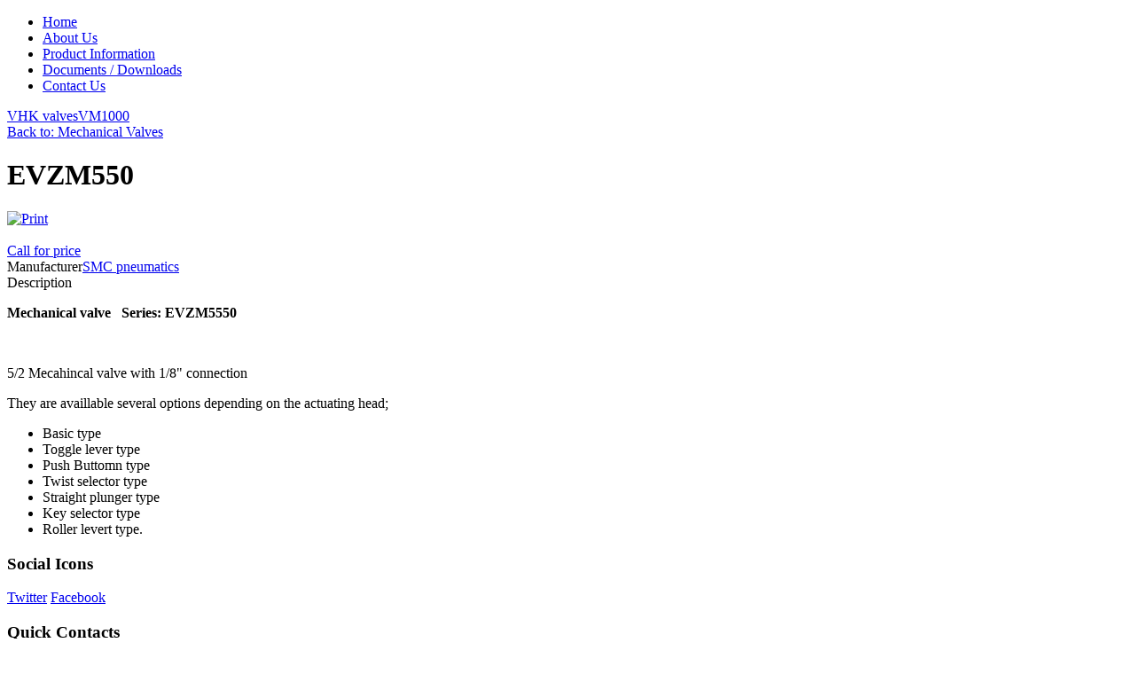

--- FILE ---
content_type: text/html; charset=UTF-8
request_url: http://flow.co.ke/index.php/product-information/mechanical-valves/evzm550-detail
body_size: 5545
content:

<!DOCTYPE html PUBLIC "-//W3C//DTD XHTML 1.0 Transitional//EN" "http://www.w3.org/TR/xhtml1/DTD/xhtml1-transitional.dtd">
<html prefix="og: http://ogp.me/ns#" xmlns="http://www.w3.org/1999/xhtml" xml:lang="en-gb" lang="en-gb" >
<head>
		<base href="http://flow.co.ke/index.php/product-information/mechanical-valves/evzm550-detail" />
	<meta http-equiv="content-type" content="text/html; charset=utf-8" />
	<meta name="title" content="EVZM550" />
	<meta name="viewport" content="width=device-width, initial-scale=1.0" />
	<meta name="description" content="EVZM550 Mechanical Valves " />
	<meta name="generator" content="Joomla! - Open Source Content Management" />
	<title>Mechanical Valves : EVZM550</title>
	<link href="/index.php/product-information/mechanical-valves/evzm550-detail" rel="canonical" />
	<link href="/templates/flow/css/k2.css" rel="stylesheet" type="text/css" />
	<link href="/components/com_virtuemart/assets/css/vm-ltr-common.css?vmver=8615" rel="stylesheet" type="text/css" />
	<link href="/components/com_virtuemart/assets/css/vm-ltr-site.css?vmver=8615" rel="stylesheet" type="text/css" />
	<link href="/components/com_virtuemart/assets/css/vm-ltr-reviews.css?vmver=8615" rel="stylesheet" type="text/css" />
	<link href="/components/com_virtuemart/assets/css/chosen.css?vmver=8615" rel="stylesheet" type="text/css" />
	<link href="/media/system/css/modal.css" rel="stylesheet" type="text/css" />
	<link href="/components/com_virtuemart/assets/css/jquery.fancybox-1.3.4.css?vmver=8615" rel="stylesheet" type="text/css" />
	<link href="/templates/system/css/system.css" rel="stylesheet" type="text/css" />
	<link href="/templates/system/css/general.css" rel="stylesheet" type="text/css" />
	<link href="/templates/flow/css/media_queries.css" rel="stylesheet" type="text/css" />
	<link href="/templates/flow/css/template.css" rel="stylesheet" type="text/css" />
	<link href="/templates/flow/css/joomla.css" rel="stylesheet" type="text/css" />
	<link href="/templates/flow/css/custom.css" rel="stylesheet" type="text/css" />
	<link href="/templates/flow/css/typography.css" rel="stylesheet" type="text/css" />
	<link href="/templates/flow/css/styles/style1.css" rel="stylesheet" type="text/css" />
	<link href="http://fonts.googleapis.com/css?family=Yanone+Kaffeesatz:light" rel="stylesheet" type="text/css" />
	<style type="text/css">
.sp-wrap {width: 960px;}
		#sp-leftcol {width: 25%}
		#sp-rightcol { width: 25%}
		#sp-maincol {width:100%}#inner_content {width: 100%;}
		#sp-inset1 {width: 25%}#sp-inset2 { width: 25%}   { font-family: 'Yanone Kaffeesatz', 'Helvetica', arial, serif; }
	</style>
	<script src="/media/system/js/mootools-core.js" type="text/javascript"></script>
	<script src="/media/system/js/core.js" type="text/javascript"></script>
	<script src="/media/jui/js/jquery.min.js" type="text/javascript"></script>
	<script src="/media/jui/js/jquery-noconflict.js" type="text/javascript"></script>
	<script src="/media/jui/js/jquery-migrate.min.js" type="text/javascript"></script>
	<script src="/components/com_k2/js/k2.js?v2.6.9&amp;sitepath=/" type="text/javascript"></script>
	<script src="/media/system/js/mootools-more.js" type="text/javascript"></script>
	<script src="/media/system/js/modal.js" type="text/javascript"></script>
	<script src="/components/com_virtuemart/assets/js/jquery-ui.min.js" type="text/javascript"></script>
	<script src="/components/com_virtuemart/assets/js/jquery.ui.autocomplete.html.js" type="text/javascript"></script>
	<script src="/components/com_virtuemart/assets/js/jquery.noconflict.js" type="text/javascript" async="async"></script>
	<script src="/components/com_virtuemart/assets/js/vmsite.js?vmver=8615" type="text/javascript"></script>
	<script src="/components/com_virtuemart/assets/js/chosen.jquery.min.js?vmver=8615" type="text/javascript"></script>
	<script src="/components/com_virtuemart/assets/js/dynupdate.js?vmver=8615" type="text/javascript"></script>
	<script src="/components/com_virtuemart/assets/js/vmprices.js?vmver=8615" type="text/javascript" defer="defer"></script>
	<script src="/components/com_virtuemart/assets/js/fancybox/jquery.fancybox-1.3.4.pack.js?vmver=8615" type="text/javascript" defer="defer"></script>
	<script src="/plugins/system/helix/js/menu.js" type="text/javascript"></script>
	<script src="/plugins/system/helix/js/equalheight.js" type="text/javascript"></script>
	<script src="/plugins/system/helix/js/totop.js" type="text/javascript"></script>
	<script type="text/javascript">

		jQuery(function($) {
			SqueezeBox.initialize({});
			SqueezeBox.assign($('a.modal').get(), {
				parse: 'rel'
			});
		});

		window.jModalClose = function () {
			SqueezeBox.close();
		};
		
		// Add extra modal close functionality for tinyMCE-based editors
		document.onreadystatechange = function () {
			if (document.readyState == 'interactive' && typeof tinyMCE != 'undefined' && tinyMCE)
			{
				if (typeof window.jModalClose_no_tinyMCE === 'undefined')
				{	
					window.jModalClose_no_tinyMCE = typeof(jModalClose) == 'function'  ?  jModalClose  :  false;
					
					jModalClose = function () {
						if (window.jModalClose_no_tinyMCE) window.jModalClose_no_tinyMCE.apply(this, arguments);
						tinyMCE.activeEditor.windowManager.close();
					};
				}
		
				if (typeof window.SqueezeBoxClose_no_tinyMCE === 'undefined')
				{
					if (typeof(SqueezeBox) == 'undefined')  SqueezeBox = {};
					window.SqueezeBoxClose_no_tinyMCE = typeof(SqueezeBox.close) == 'function'  ?  SqueezeBox.close  :  false;
		
					SqueezeBox.close = function () {
						if (window.SqueezeBoxClose_no_tinyMCE)  window.SqueezeBoxClose_no_tinyMCE.apply(this, arguments);
						tinyMCE.activeEditor.windowManager.close();
					};
				}
			}
		};
		function fixHeight_sp_bottom () {
					var equalizer_sp_bottom = new Equalizer(".sp-bottom2 > div > div,.sp-bottom3 > div > div,.sp-bottom4 > div > div").equalize("height");
				}
				window.addEvent ("load", function () {
					fixHeight_sp_bottom.delay (300);
				});
				window.addEvent ("resize", function () {
					fixHeight_sp_bottom();
				});
	</script>
<link href="/templates/flow/images/favicon.ico" rel="shortcut icon" type="image/x-icon" /></head>
<body class="bg">
	
	<div id="top-bar" class="clearfix">
		<div class="sp-wrap">
				
							
		</div>	
	</div>
	
	<div id="header" class="clearfix">
		<div class="sp-wrap clearfix">
				
				<a id="logo" style="width:950px;height:100px" href="/" title="Flow Controls Limited"></a>
<div class="clr"></div><div id="hornav" class="clearfix"><ul class="sp-menu level-0"><li class="menu-item first"><a href="/index.php" class="menu-item first" ><span class="menu"><span class="menu-title">Home</span></span></a></li><li class="menu-item"><a href="/index.php/about-us" class="menu-item" ><span class="menu"><span class="menu-title">About Us</span></span></a></li><li class="menu-item active"><a href="/index.php/product-information" class="menu-item active" ><span class="menu"><span class="menu-title">Product Information</span></span></a></li><li class="menu-item"><a href="#" class="menu-item"><span class="menu"><span class="menu-title">Documents / Downloads</span></span></a></li><li class="menu-item last item-new"><a href="/index.php/contacts" class="menu-item last item-new" ><span class="menu"><span class="menu-title">Contact Us</span></span></a></li></ul></div><script type="text/javascript">
//<![CDATA[
	window.addEvent('domready',function(){
				var	limits = $(document.body);
		items_v = [], items_h = [];

		$$('div.submenu').each(function (el) {
			if (el.getParent().getParent().hasClass('level-0')) {
				items_v.push(el);
			} else {
				items_h.push(el);
			}
		});

		new SPMenu(items_v, {
			direction: 'LTR',
			bound: limits,
			fxOptions: {
				transition: Fx.Transitions.linear,
				duration: 300			},
			animation: 'slidefade',
			mode: 'vertical',
			offset:{x:5, y: 0}
		});

		new SPMenu(items_h, {
			direction: 'LTR',
			bound: limits,
			fxOptions: {
				transition: Fx.Transitions.linear,
				duration: 300			},
			animation: 'slidefade',
			mode: 'horizontal',
			offset: {x: -20, y: 5}
		});
	});
//]]>
</script>		</div>	
	</div>	
	
	<div class="main-bg clearfix">	
		<div class="sp-wrap clearfix">
									<div class="clearfix">
				<div id="sp-maincol" class="clearfix">
		<div class="clr"></div>
		<div id="inner_content" class="clearfix"> <!--Component Area-->
							<div class="sp-content-inner clearfix">
					
				<div id="system-message-container">
	</div>

				
<div class="productdetails-view productdetails">

            <div class="product-neighbours">
	    <a href="/index.php/product-information/mechanical-valves/vhk-valves-detail" rel="prev" class="previous-page" data-dynamic-update="1">VHK valves</a><a href="/index.php/product-information/mechanical-valves/vm1000-detail" rel="next" class="next-page" data-dynamic-update="1">VM1000</a>    	<div class="clear"></div>
        </div>
    
		<div class="back-to-category">
    	<a href="/index.php/product-information/mechanical-valves" class="product-details" title="Mechanical Valves">Back to: Mechanical Valves</a>
	</div>

        <h1>EVZM550</h1>
    
    
    
            <div class="icons">
	    <a class="printModal" title="Print" href="/index.php/product-information/evzm550-detail?tmpl=component&print=1"><img src="/media/system/images/printButton.png" alt="Print" /></a>    	<div class="clear"></div>
        </div>
    
    
    <div class="vm-product-container">
	<div class="vm-product-media-container">
	<div class="main-image">
		<a  rel='vm-additional-images' href="http://flow.co.ke/images/stories/virtuemart/product/evzm550.png"><img src="/images/stories/virtuemart/product/evzm550.png" alt="" /></a>		<div class="clear"></div>
	</div>
		</div>

	<div class="vm-product-details-container">
	    <div class="spacer-buy-area">

		
		<br /><div class="product-price" id="productPrice113">
			<a class="ask-a-question bold" href="/index.php/product-information/mechanical-valves/evzm550-detail/askquestion?tmpl=component" rel="nofollow" >Call for price</a>
		</div>
<div class="clear"></div>

	<div class="addtocart-area">
		<form method="post" class="product js-recalculate" action="/index.php/product-information">
						<input type="hidden" name="option" value="com_virtuemart"/>
			<input type="hidden" name="view" value="cart"/>
			<input type="hidden" name="virtuemart_product_id[]" value="113"/>
			<input type="hidden" class="pname" value="EVZM550"/>
			<input type="hidden" name="Itemid" value="662"/>		</form>

	</div>


		<div class="manufacturer">
            <span class="bold">Manufacturer</span><a class="manuModal" href="/index.php/product-information/manufacturers/smc?tmpl=component">SMC  pneumatics</a>
    </div>
	    </div>
	</div>
	<div class="clear"></div>


    </div>

	        <div class="product-description">
	    	<span class="title">Description</span>
	<p><strong>Mechanical valve&nbsp;&nbsp; Series: EVZM5550</strong></p>
<p>&nbsp;</p>
<p>5/2 Mecahincal valve with 1/8" connection</p>
<p>They are availlable several options depending on the actuating head;</p>
<ul>
<li style="text-align: left;">Basic type&nbsp;</li>
<li style="text-align: left;">Toggle lever type</li>
<li style="text-align: left;">Push Buttomn type</li>
<li style="text-align: left;">Twist selector type</li>
<li style="text-align: left;">Straight plunger type</li>
<li style="text-align: left;">Key selector type</li>
<li style="text-align: left;">Roller levert type.</li>
</ul>        </div>
	
    

	<script id="updateChosen_js" type="text/javascript">//<![CDATA[ 
Virtuemart.updateChosenDropdownLayout = function() {
		var vm2string = {editImage: 'edit image',select_all_text: 'Select all',select_some_options_text: 'Available for all'};
		jQuery(function($) {
			jQuery(".vm-chzn-select").chosen({enable_select_all: true,select_all_text : vm2string.select_all_text,select_some_options_text:vm2string.select_some_options_text,disable_search_threshold: 5});
		});
	}
	Virtuemart.updateChosenDropdownLayout();
 //]]></script><script id="popups_js" defer="defer" type="text/javascript"> //<![CDATA[
	jQuery(document).ready(function($) {
		
			$('a.ask-a-question, a.printModal, a.recommened-to-friend, a.manuModal').click(function(event){
              event.preventDefault();
		      $.fancybox({
		        href: $(this).attr('href'),
		        type: 'iframe',
		        height: 550
		        });
		      });
			
	});
//]]> </script><script id="updDynamicListeners_js" type="text/javascript">//<![CDATA[ 
jQuery(document).ready(function() { // GALT: Start listening for dynamic content update.
	// If template is aware of dynamic update and provided a variable let's
	// set-up the event listeners.
	if (Virtuemart.container)
		Virtuemart.updateDynamicUpdateListeners();

});
 //]]></script><script id="imagepopup_js" type="text/javascript">//<![CDATA[ 
jQuery(document).ready(function() {
		Virtuemart.updateImageEventListeners()
	});
	Virtuemart.updateImageEventListeners = function() {
		jQuery("a[rel=vm-additional-images]").fancybox({
			"titlePosition" 	: "inside",
			"transitionIn"	:	"elastic",
			"transitionOut"	:	"elastic"
		});
		jQuery(".additional-images a.product-image.image-0").removeAttr("rel");
		jQuery(".additional-images img.product-image").click(function() {
			jQuery(".additional-images a.product-image").attr("rel","vm-additional-images" );
			jQuery(this).parent().children("a.product-image").removeAttr("rel");
			var src = jQuery(this).parent().children("a.product-image").attr("href");
			jQuery(".main-image img").attr("src",src);
			jQuery(".main-image img").attr("alt",this.alt );
			jQuery(".main-image a").attr("href",src );
			jQuery(".main-image a").attr("title",this.alt );
			jQuery(".main-image .vm-img-desc").html(this.alt);
		}); 
	}
 //]]></script>
</div>
<script>
	// GALT
	/*
	 * Notice for Template Developers!
	 * Templates must set a Virtuemart.container variable as it takes part in
	 * dynamic content update.
	 * This variable points to a topmost element that holds other content.
	 */
	// If this <script> block goes right after the element itself there is no
	// need in ready() handler, which is much better.
	//jQuery(document).ready(function() {
	Virtuemart.container = jQuery('.productdetails-view');
	Virtuemart.containerSelector = '.productdetails-view';
	//Virtuemart.container = jQuery('.main');
	//Virtuemart.containerSelector = '.main';
	//});	  	
</script>


			</div>
					
	</div>
		<div class="clr"></div>
	</div>	
			</div>
		</div>

		<div id="sp-bottom" class="sp-modCol3 clearfix"><div class="sp-wrap clearfix"><div class="sp-inner clearfix"><div style="width:33.333%" class="sp-block  separator"><div id="sp-bottom2" class="mod-block sp-bottom2  first">	<div class="module">	
		<div class="mod-wrapper-flat clearfix">		
						<h3 class="header">			
				<span>Social</span> Icons				</h3>
										<div class="mod-content clearfix">	
				<div class="mod-inner clearfix">
					

<div class="custom"  >
	<div class="social"><a href="https://www.twitter.com/flowcontrols09" target="_blank" class="twitter">Twitter</a> <a href="https://www.facebook.com/flowcontrolsltd" target="_blank" class="facebook">Facebook</a></div></div>
				</div>
			</div>
		</div>
	</div>
	</div></div><div style="width:33.333%" class="sp-block  separator"><div id="sp-bottom3" class="mod-block sp-bottom3 ">	<div class="module">	
		<div class="mod-wrapper-flat clearfix">		
						<h3 class="header">			
				<span>Quick</span> Contacts				</h3>
										<div class="mod-content clearfix">	
				<div class="mod-inner clearfix">
					

<div class="custom"  >
	<p><strong>Location:</strong> Pemba Street, Off Lusaka Road, Industrial Area</p>
<p>Nairobi, Kenya.</p>
<p><strong>Cell:</strong> 0734 476 890 / 0726 755 888</p>
<p><strong>Email:</strong> <span id="cloak94450"><a href="mailto:info@flow.co.ke">info@flow.co.ke</a></span></p></div>
				</div>
			</div>
		</div>
	</div>
	</div></div><div style="width:33.333%" class="sp-block "><div id="sp-bottom4" class="mod-block sp-bottom4  last">	<div class="module">	
		<div class="mod-wrapper-flat clearfix">		
						<h3 class="header">			
				<span>Why</span> Flow Control?				</h3>
										<div class="mod-content clearfix">	
				<div class="mod-inner clearfix">
					

<div class="custom"  >
	<p>With support from SMC pneumatics,</p>
<ul>
<li>We offer quality reliable products and service with solution based approach.</li>
<li>We have earned a reputation of providing exceptional industrial automation service to our clients in Kenya and East Africa as a whole.</li>
</ul></div>
				</div>
			</div>
		</div>
	</div>
	</div></div></div></div></div>		
		<div id="sp-footer" class="clearfix">
			<div class="sp-wrap">
				<div class="sp-inner">
						
					<div class="cp">
						<p style="float: left;">Copyright &copy; 2026 
<a href="/" title="Flow Controls Limited">Flow Controls Ltd</a>. All Rights Reserved. Design by <a target="_blank" href="https://KenyaWebExperts.com" title="KenyaWebExperts.com">KenyaWebExperts.com</a></p>

						<!-- You need to purchase copyright removal license from http://www.joomshaper.com/copyright-removal-license in order to remove brand/www.joomshaper.com link. -->
					</div>
						<a id="topofpage" href="#" rel="nofollow">Scroll to Top</a>						
					<div id="sp-footer-nav" class="clearfix"><div class="sp-inner clearfix"><ul class="nav menu">
<li class="item-464"><a href="/index.php" >Home</a></li><li class="item-444"><a href="/index.php?Itemid=238" >Sample Sites</a></li><li class="item-207"><a href="http://joomla.org" >Joomla.org</a></li></ul>
</div></div>				</div>
			</div>
		</div>
	</div>
	
	
		
		
	
</body>
</html>